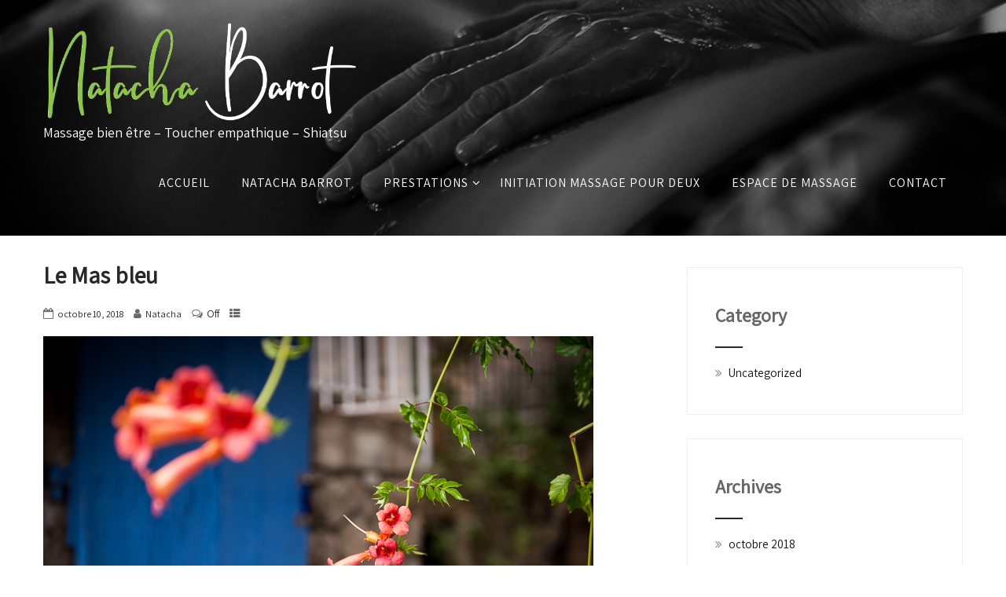

--- FILE ---
content_type: text/html; charset=UTF-8
request_url: https://www.massageardeche.fr/photogallery/le-mas-bleu-10
body_size: 14719
content:
<!DOCTYPE html>
<html xmlns="http://www.w3.org/1999/xhtml" lang="fr-FR">
<head>
<meta http-equiv="Content-Type" content="text/html; charset=UTF-8" />	
<!--[if IE]><meta http-equiv="X-UA-Compatible" content="IE=edge,chrome=1"><![endif]-->
<meta name="viewport" content="width=device-width, initial-scale=1.0"/>
<link rel="profile" href="http://gmpg.org/xfn/11"/>
<link rel="pingback" href="https://www.massageardeche.fr/xmlrpc.php" /> 
<meta name='robots' content='index, follow, max-image-preview:large, max-snippet:-1, max-video-preview:-1' />
	<style>img:is([sizes="auto" i], [sizes^="auto," i]) { contain-intrinsic-size: 3000px 1500px }</style>
	
	<!-- This site is optimized with the Yoast SEO plugin v26.8 - https://yoast.com/product/yoast-seo-wordpress/ -->
	<title>Le Mas bleu ~ Natacha Barrot</title>
	<meta name="description" content="Massage bien être, toucher empathique et shiastsu, masseuse professionnelle en sud Ardèche. Galerie photo salle de massage et Mas bleu à Blabiac." />
	<link rel="canonical" href="https://www.massageardeche.fr/photogallery/le-mas-bleu-10" />
	<meta property="og:locale" content="fr_FR" />
	<meta property="og:type" content="article" />
	<meta property="og:title" content="Le Mas bleu ~ Natacha Barrot" />
	<meta property="og:description" content="Massage bien être, toucher empathique et shiastsu, masseuse professionnelle en sud Ardèche. Galerie photo salle de massage et Mas bleu à Blabiac." />
	<meta property="og:url" content="https://www.massageardeche.fr/photogallery/le-mas-bleu-10" />
	<meta property="og:site_name" content="Natacha Barrot" />
	<meta property="og:image" content="https://www.massageardeche.fr/wp-content/uploads/2018/10/natacha-barrot-massage-ardeche.jpg" />
	<meta property="og:image:width" content="700" />
	<meta property="og:image:height" content="466" />
	<meta property="og:image:type" content="image/jpeg" />
	<meta name="twitter:card" content="summary_large_image" />
	<script type="application/ld+json" class="yoast-schema-graph">{"@context":"https://schema.org","@graph":[{"@type":"WebPage","@id":"https://www.massageardeche.fr/photogallery/le-mas-bleu-10","url":"https://www.massageardeche.fr/photogallery/le-mas-bleu-10","name":"Le Mas bleu ~ Natacha Barrot","isPartOf":{"@id":"https://www.massageardeche.fr/#website"},"primaryImageOfPage":{"@id":"https://www.massageardeche.fr/photogallery/le-mas-bleu-10#primaryimage"},"image":{"@id":"https://www.massageardeche.fr/photogallery/le-mas-bleu-10#primaryimage"},"thumbnailUrl":"https://www.massageardeche.fr/wp-content/uploads/2018/10/natacha-barrot-massage-ardeche.jpg","datePublished":"2018-10-10T13:55:28+00:00","description":"Massage bien être, toucher empathique et shiastsu, masseuse professionnelle en sud Ardèche. Galerie photo salle de massage et Mas bleu à Blabiac.","breadcrumb":{"@id":"https://www.massageardeche.fr/photogallery/le-mas-bleu-10#breadcrumb"},"inLanguage":"fr-FR","potentialAction":[{"@type":"ReadAction","target":["https://www.massageardeche.fr/photogallery/le-mas-bleu-10"]}]},{"@type":"ImageObject","inLanguage":"fr-FR","@id":"https://www.massageardeche.fr/photogallery/le-mas-bleu-10#primaryimage","url":"https://www.massageardeche.fr/wp-content/uploads/2018/10/natacha-barrot-massage-ardeche.jpg","contentUrl":"https://www.massageardeche.fr/wp-content/uploads/2018/10/natacha-barrot-massage-ardeche.jpg","width":700,"height":466,"caption":"natacha-barrot-massage-ardeche"},{"@type":"BreadcrumbList","@id":"https://www.massageardeche.fr/photogallery/le-mas-bleu-10#breadcrumb","itemListElement":[{"@type":"ListItem","position":1,"name":"Accueil","item":"https://www.massageardeche.fr/"},{"@type":"ListItem","position":2,"name":"Photo Gallery","item":"https://www.massageardeche.fr/photogallery"},{"@type":"ListItem","position":3,"name":"Le Mas bleu"}]},{"@type":"WebSite","@id":"https://www.massageardeche.fr/#website","url":"https://www.massageardeche.fr/","name":"Natacha Barrot","description":"Massage bien être - Toucher empathique - Shiatsu","publisher":{"@id":"https://www.massageardeche.fr/#organization"},"potentialAction":[{"@type":"SearchAction","target":{"@type":"EntryPoint","urlTemplate":"https://www.massageardeche.fr/?s={search_term_string}"},"query-input":{"@type":"PropertyValueSpecification","valueRequired":true,"valueName":"search_term_string"}}],"inLanguage":"fr-FR"},{"@type":"Organization","@id":"https://www.massageardeche.fr/#organization","name":"Natacha Barrot Massage Ardèche","url":"https://www.massageardeche.fr/","logo":{"@type":"ImageObject","inLanguage":"fr-FR","@id":"https://www.massageardeche.fr/#/schema/logo/image/","url":"https://www.massageardeche.fr/wp-content/uploads/2021/02/natacha-barrot-massage-ardeche.png","contentUrl":"https://www.massageardeche.fr/wp-content/uploads/2021/02/natacha-barrot-massage-ardeche.png","width":2610,"height":924,"caption":"Natacha Barrot Massage Ardèche"},"image":{"@id":"https://www.massageardeche.fr/#/schema/logo/image/"}}]}</script>
	<!-- / Yoast SEO plugin. -->


<link rel='dns-prefetch' href='//fonts.googleapis.com' />
<link rel='dns-prefetch' href='//www.googletagmanager.com' />
<link rel="alternate" type="application/rss+xml" title="Natacha Barrot &raquo; Flux" href="https://www.massageardeche.fr/feed" />
<link rel="alternate" type="application/rss+xml" title="Natacha Barrot &raquo; Flux des commentaires" href="https://www.massageardeche.fr/comments/feed" />
<script type="text/javascript">
/* <![CDATA[ */
window._wpemojiSettings = {"baseUrl":"https:\/\/s.w.org\/images\/core\/emoji\/16.0.1\/72x72\/","ext":".png","svgUrl":"https:\/\/s.w.org\/images\/core\/emoji\/16.0.1\/svg\/","svgExt":".svg","source":{"concatemoji":"https:\/\/www.massageardeche.fr\/wp-includes\/js\/wp-emoji-release.min.js?ver=6.8.3"}};
/*! This file is auto-generated */
!function(s,n){var o,i,e;function c(e){try{var t={supportTests:e,timestamp:(new Date).valueOf()};sessionStorage.setItem(o,JSON.stringify(t))}catch(e){}}function p(e,t,n){e.clearRect(0,0,e.canvas.width,e.canvas.height),e.fillText(t,0,0);var t=new Uint32Array(e.getImageData(0,0,e.canvas.width,e.canvas.height).data),a=(e.clearRect(0,0,e.canvas.width,e.canvas.height),e.fillText(n,0,0),new Uint32Array(e.getImageData(0,0,e.canvas.width,e.canvas.height).data));return t.every(function(e,t){return e===a[t]})}function u(e,t){e.clearRect(0,0,e.canvas.width,e.canvas.height),e.fillText(t,0,0);for(var n=e.getImageData(16,16,1,1),a=0;a<n.data.length;a++)if(0!==n.data[a])return!1;return!0}function f(e,t,n,a){switch(t){case"flag":return n(e,"\ud83c\udff3\ufe0f\u200d\u26a7\ufe0f","\ud83c\udff3\ufe0f\u200b\u26a7\ufe0f")?!1:!n(e,"\ud83c\udde8\ud83c\uddf6","\ud83c\udde8\u200b\ud83c\uddf6")&&!n(e,"\ud83c\udff4\udb40\udc67\udb40\udc62\udb40\udc65\udb40\udc6e\udb40\udc67\udb40\udc7f","\ud83c\udff4\u200b\udb40\udc67\u200b\udb40\udc62\u200b\udb40\udc65\u200b\udb40\udc6e\u200b\udb40\udc67\u200b\udb40\udc7f");case"emoji":return!a(e,"\ud83e\udedf")}return!1}function g(e,t,n,a){var r="undefined"!=typeof WorkerGlobalScope&&self instanceof WorkerGlobalScope?new OffscreenCanvas(300,150):s.createElement("canvas"),o=r.getContext("2d",{willReadFrequently:!0}),i=(o.textBaseline="top",o.font="600 32px Arial",{});return e.forEach(function(e){i[e]=t(o,e,n,a)}),i}function t(e){var t=s.createElement("script");t.src=e,t.defer=!0,s.head.appendChild(t)}"undefined"!=typeof Promise&&(o="wpEmojiSettingsSupports",i=["flag","emoji"],n.supports={everything:!0,everythingExceptFlag:!0},e=new Promise(function(e){s.addEventListener("DOMContentLoaded",e,{once:!0})}),new Promise(function(t){var n=function(){try{var e=JSON.parse(sessionStorage.getItem(o));if("object"==typeof e&&"number"==typeof e.timestamp&&(new Date).valueOf()<e.timestamp+604800&&"object"==typeof e.supportTests)return e.supportTests}catch(e){}return null}();if(!n){if("undefined"!=typeof Worker&&"undefined"!=typeof OffscreenCanvas&&"undefined"!=typeof URL&&URL.createObjectURL&&"undefined"!=typeof Blob)try{var e="postMessage("+g.toString()+"("+[JSON.stringify(i),f.toString(),p.toString(),u.toString()].join(",")+"));",a=new Blob([e],{type:"text/javascript"}),r=new Worker(URL.createObjectURL(a),{name:"wpTestEmojiSupports"});return void(r.onmessage=function(e){c(n=e.data),r.terminate(),t(n)})}catch(e){}c(n=g(i,f,p,u))}t(n)}).then(function(e){for(var t in e)n.supports[t]=e[t],n.supports.everything=n.supports.everything&&n.supports[t],"flag"!==t&&(n.supports.everythingExceptFlag=n.supports.everythingExceptFlag&&n.supports[t]);n.supports.everythingExceptFlag=n.supports.everythingExceptFlag&&!n.supports.flag,n.DOMReady=!1,n.readyCallback=function(){n.DOMReady=!0}}).then(function(){return e}).then(function(){var e;n.supports.everything||(n.readyCallback(),(e=n.source||{}).concatemoji?t(e.concatemoji):e.wpemoji&&e.twemoji&&(t(e.twemoji),t(e.wpemoji)))}))}((window,document),window._wpemojiSettings);
/* ]]> */
</script>
<style id='wp-emoji-styles-inline-css' type='text/css'>

	img.wp-smiley, img.emoji {
		display: inline !important;
		border: none !important;
		box-shadow: none !important;
		height: 1em !important;
		width: 1em !important;
		margin: 0 0.07em !important;
		vertical-align: -0.1em !important;
		background: none !important;
		padding: 0 !important;
	}
</style>
<link rel='stylesheet' id='wp-block-library-css' href='https://www.massageardeche.fr/wp-includes/css/dist/block-library/style.min.css?ver=6.8.3' type='text/css' media='all' />
<style id='classic-theme-styles-inline-css' type='text/css'>
/*! This file is auto-generated */
.wp-block-button__link{color:#fff;background-color:#32373c;border-radius:9999px;box-shadow:none;text-decoration:none;padding:calc(.667em + 2px) calc(1.333em + 2px);font-size:1.125em}.wp-block-file__button{background:#32373c;color:#fff;text-decoration:none}
</style>
<style id='global-styles-inline-css' type='text/css'>
:root{--wp--preset--aspect-ratio--square: 1;--wp--preset--aspect-ratio--4-3: 4/3;--wp--preset--aspect-ratio--3-4: 3/4;--wp--preset--aspect-ratio--3-2: 3/2;--wp--preset--aspect-ratio--2-3: 2/3;--wp--preset--aspect-ratio--16-9: 16/9;--wp--preset--aspect-ratio--9-16: 9/16;--wp--preset--color--black: #000000;--wp--preset--color--cyan-bluish-gray: #abb8c3;--wp--preset--color--white: #ffffff;--wp--preset--color--pale-pink: #f78da7;--wp--preset--color--vivid-red: #cf2e2e;--wp--preset--color--luminous-vivid-orange: #ff6900;--wp--preset--color--luminous-vivid-amber: #fcb900;--wp--preset--color--light-green-cyan: #7bdcb5;--wp--preset--color--vivid-green-cyan: #00d084;--wp--preset--color--pale-cyan-blue: #8ed1fc;--wp--preset--color--vivid-cyan-blue: #0693e3;--wp--preset--color--vivid-purple: #9b51e0;--wp--preset--gradient--vivid-cyan-blue-to-vivid-purple: linear-gradient(135deg,rgba(6,147,227,1) 0%,rgb(155,81,224) 100%);--wp--preset--gradient--light-green-cyan-to-vivid-green-cyan: linear-gradient(135deg,rgb(122,220,180) 0%,rgb(0,208,130) 100%);--wp--preset--gradient--luminous-vivid-amber-to-luminous-vivid-orange: linear-gradient(135deg,rgba(252,185,0,1) 0%,rgba(255,105,0,1) 100%);--wp--preset--gradient--luminous-vivid-orange-to-vivid-red: linear-gradient(135deg,rgba(255,105,0,1) 0%,rgb(207,46,46) 100%);--wp--preset--gradient--very-light-gray-to-cyan-bluish-gray: linear-gradient(135deg,rgb(238,238,238) 0%,rgb(169,184,195) 100%);--wp--preset--gradient--cool-to-warm-spectrum: linear-gradient(135deg,rgb(74,234,220) 0%,rgb(151,120,209) 20%,rgb(207,42,186) 40%,rgb(238,44,130) 60%,rgb(251,105,98) 80%,rgb(254,248,76) 100%);--wp--preset--gradient--blush-light-purple: linear-gradient(135deg,rgb(255,206,236) 0%,rgb(152,150,240) 100%);--wp--preset--gradient--blush-bordeaux: linear-gradient(135deg,rgb(254,205,165) 0%,rgb(254,45,45) 50%,rgb(107,0,62) 100%);--wp--preset--gradient--luminous-dusk: linear-gradient(135deg,rgb(255,203,112) 0%,rgb(199,81,192) 50%,rgb(65,88,208) 100%);--wp--preset--gradient--pale-ocean: linear-gradient(135deg,rgb(255,245,203) 0%,rgb(182,227,212) 50%,rgb(51,167,181) 100%);--wp--preset--gradient--electric-grass: linear-gradient(135deg,rgb(202,248,128) 0%,rgb(113,206,126) 100%);--wp--preset--gradient--midnight: linear-gradient(135deg,rgb(2,3,129) 0%,rgb(40,116,252) 100%);--wp--preset--font-size--small: 13px;--wp--preset--font-size--medium: 20px;--wp--preset--font-size--large: 36px;--wp--preset--font-size--x-large: 42px;--wp--preset--spacing--20: 0.44rem;--wp--preset--spacing--30: 0.67rem;--wp--preset--spacing--40: 1rem;--wp--preset--spacing--50: 1.5rem;--wp--preset--spacing--60: 2.25rem;--wp--preset--spacing--70: 3.38rem;--wp--preset--spacing--80: 5.06rem;--wp--preset--shadow--natural: 6px 6px 9px rgba(0, 0, 0, 0.2);--wp--preset--shadow--deep: 12px 12px 50px rgba(0, 0, 0, 0.4);--wp--preset--shadow--sharp: 6px 6px 0px rgba(0, 0, 0, 0.2);--wp--preset--shadow--outlined: 6px 6px 0px -3px rgba(255, 255, 255, 1), 6px 6px rgba(0, 0, 0, 1);--wp--preset--shadow--crisp: 6px 6px 0px rgba(0, 0, 0, 1);}:where(.is-layout-flex){gap: 0.5em;}:where(.is-layout-grid){gap: 0.5em;}body .is-layout-flex{display: flex;}.is-layout-flex{flex-wrap: wrap;align-items: center;}.is-layout-flex > :is(*, div){margin: 0;}body .is-layout-grid{display: grid;}.is-layout-grid > :is(*, div){margin: 0;}:where(.wp-block-columns.is-layout-flex){gap: 2em;}:where(.wp-block-columns.is-layout-grid){gap: 2em;}:where(.wp-block-post-template.is-layout-flex){gap: 1.25em;}:where(.wp-block-post-template.is-layout-grid){gap: 1.25em;}.has-black-color{color: var(--wp--preset--color--black) !important;}.has-cyan-bluish-gray-color{color: var(--wp--preset--color--cyan-bluish-gray) !important;}.has-white-color{color: var(--wp--preset--color--white) !important;}.has-pale-pink-color{color: var(--wp--preset--color--pale-pink) !important;}.has-vivid-red-color{color: var(--wp--preset--color--vivid-red) !important;}.has-luminous-vivid-orange-color{color: var(--wp--preset--color--luminous-vivid-orange) !important;}.has-luminous-vivid-amber-color{color: var(--wp--preset--color--luminous-vivid-amber) !important;}.has-light-green-cyan-color{color: var(--wp--preset--color--light-green-cyan) !important;}.has-vivid-green-cyan-color{color: var(--wp--preset--color--vivid-green-cyan) !important;}.has-pale-cyan-blue-color{color: var(--wp--preset--color--pale-cyan-blue) !important;}.has-vivid-cyan-blue-color{color: var(--wp--preset--color--vivid-cyan-blue) !important;}.has-vivid-purple-color{color: var(--wp--preset--color--vivid-purple) !important;}.has-black-background-color{background-color: var(--wp--preset--color--black) !important;}.has-cyan-bluish-gray-background-color{background-color: var(--wp--preset--color--cyan-bluish-gray) !important;}.has-white-background-color{background-color: var(--wp--preset--color--white) !important;}.has-pale-pink-background-color{background-color: var(--wp--preset--color--pale-pink) !important;}.has-vivid-red-background-color{background-color: var(--wp--preset--color--vivid-red) !important;}.has-luminous-vivid-orange-background-color{background-color: var(--wp--preset--color--luminous-vivid-orange) !important;}.has-luminous-vivid-amber-background-color{background-color: var(--wp--preset--color--luminous-vivid-amber) !important;}.has-light-green-cyan-background-color{background-color: var(--wp--preset--color--light-green-cyan) !important;}.has-vivid-green-cyan-background-color{background-color: var(--wp--preset--color--vivid-green-cyan) !important;}.has-pale-cyan-blue-background-color{background-color: var(--wp--preset--color--pale-cyan-blue) !important;}.has-vivid-cyan-blue-background-color{background-color: var(--wp--preset--color--vivid-cyan-blue) !important;}.has-vivid-purple-background-color{background-color: var(--wp--preset--color--vivid-purple) !important;}.has-black-border-color{border-color: var(--wp--preset--color--black) !important;}.has-cyan-bluish-gray-border-color{border-color: var(--wp--preset--color--cyan-bluish-gray) !important;}.has-white-border-color{border-color: var(--wp--preset--color--white) !important;}.has-pale-pink-border-color{border-color: var(--wp--preset--color--pale-pink) !important;}.has-vivid-red-border-color{border-color: var(--wp--preset--color--vivid-red) !important;}.has-luminous-vivid-orange-border-color{border-color: var(--wp--preset--color--luminous-vivid-orange) !important;}.has-luminous-vivid-amber-border-color{border-color: var(--wp--preset--color--luminous-vivid-amber) !important;}.has-light-green-cyan-border-color{border-color: var(--wp--preset--color--light-green-cyan) !important;}.has-vivid-green-cyan-border-color{border-color: var(--wp--preset--color--vivid-green-cyan) !important;}.has-pale-cyan-blue-border-color{border-color: var(--wp--preset--color--pale-cyan-blue) !important;}.has-vivid-cyan-blue-border-color{border-color: var(--wp--preset--color--vivid-cyan-blue) !important;}.has-vivid-purple-border-color{border-color: var(--wp--preset--color--vivid-purple) !important;}.has-vivid-cyan-blue-to-vivid-purple-gradient-background{background: var(--wp--preset--gradient--vivid-cyan-blue-to-vivid-purple) !important;}.has-light-green-cyan-to-vivid-green-cyan-gradient-background{background: var(--wp--preset--gradient--light-green-cyan-to-vivid-green-cyan) !important;}.has-luminous-vivid-amber-to-luminous-vivid-orange-gradient-background{background: var(--wp--preset--gradient--luminous-vivid-amber-to-luminous-vivid-orange) !important;}.has-luminous-vivid-orange-to-vivid-red-gradient-background{background: var(--wp--preset--gradient--luminous-vivid-orange-to-vivid-red) !important;}.has-very-light-gray-to-cyan-bluish-gray-gradient-background{background: var(--wp--preset--gradient--very-light-gray-to-cyan-bluish-gray) !important;}.has-cool-to-warm-spectrum-gradient-background{background: var(--wp--preset--gradient--cool-to-warm-spectrum) !important;}.has-blush-light-purple-gradient-background{background: var(--wp--preset--gradient--blush-light-purple) !important;}.has-blush-bordeaux-gradient-background{background: var(--wp--preset--gradient--blush-bordeaux) !important;}.has-luminous-dusk-gradient-background{background: var(--wp--preset--gradient--luminous-dusk) !important;}.has-pale-ocean-gradient-background{background: var(--wp--preset--gradient--pale-ocean) !important;}.has-electric-grass-gradient-background{background: var(--wp--preset--gradient--electric-grass) !important;}.has-midnight-gradient-background{background: var(--wp--preset--gradient--midnight) !important;}.has-small-font-size{font-size: var(--wp--preset--font-size--small) !important;}.has-medium-font-size{font-size: var(--wp--preset--font-size--medium) !important;}.has-large-font-size{font-size: var(--wp--preset--font-size--large) !important;}.has-x-large-font-size{font-size: var(--wp--preset--font-size--x-large) !important;}
:where(.wp-block-post-template.is-layout-flex){gap: 1.25em;}:where(.wp-block-post-template.is-layout-grid){gap: 1.25em;}
:where(.wp-block-columns.is-layout-flex){gap: 2em;}:where(.wp-block-columns.is-layout-grid){gap: 2em;}
:root :where(.wp-block-pullquote){font-size: 1.5em;line-height: 1.6;}
</style>
<link rel='stylesheet' id='contact-form-7-css' href='https://www.massageardeche.fr/wp-content/plugins/contact-form-7/includes/css/styles.css?ver=6.1.4' type='text/css' media='all' />
<link rel='stylesheet' id='complete-style-css' href='https://www.massageardeche.fr/wp-content/themes/skt-spa/style.css?ver=6.8.3' type='text/css' media='all' />
<link rel='stylesheet' id='complete-style-core-css' href='https://www.massageardeche.fr/wp-content/themes/skt-spa/style_core.css?ver=6.8.3' type='text/css' media='all' />
<link rel='stylesheet' id='complete-animated_css-css' href='https://www.massageardeche.fr/wp-content/themes/skt-spa/assets/css/animate.min.css?ver=6.8.3' type='text/css' media='all' />
<link rel='stylesheet' id='complete-static_css-css' href='https://www.massageardeche.fr/wp-content/themes/skt-spa/assets/css/nivo-slider.css?ver=6.8.3' type='text/css' media='all' />
<link rel='stylesheet' id='complete-gallery_css-css' href='https://www.massageardeche.fr/wp-content/themes/skt-spa/assets/css/prettyPhoto.css?ver=6.8.3' type='text/css' media='all' />
<link rel='stylesheet' id='complete-awesome_css-css' href='https://www.massageardeche.fr/wp-content/themes/skt-spa/assets/fonts/font-awesome.css?ver=6.8.3' type='text/css' media='all' />
<link rel='stylesheet' id='complete-owl_css-css' href='https://www.massageardeche.fr/wp-content/themes/skt-spa/assets/css/owl.carousel.min.css?ver=6.8.3' type='text/css' media='all' />
<link rel='stylesheet' id='skt_circle_styles-css' href='https://www.massageardeche.fr/wp-content/themes/skt-spa/assets/circle/jquery.easy-pie-chart.css?ver=6.8.3' type='text/css' media='all' />
<link rel='stylesheet' id='complete_google_fonts-css' href='//fonts.googleapis.com/css?family=Assistant%3Aregular%7CVidaloka%3Aregular%26subset%3Dlatin%2C' type='text/css' media='screen' />
<link rel='stylesheet' id='wpr-text-animations-css-css' href='https://www.massageardeche.fr/wp-content/plugins/royal-elementor-addons/assets/css/lib/animations/text-animations.min.css?ver=1.7.1017' type='text/css' media='all' />
<link rel='stylesheet' id='wpr-addons-css-css' href='https://www.massageardeche.fr/wp-content/plugins/royal-elementor-addons/assets/css/frontend.min.css?ver=1.7.1017' type='text/css' media='all' />
<link rel='stylesheet' id='font-awesome-5-all-css' href='https://www.massageardeche.fr/wp-content/plugins/elementor/assets/lib/font-awesome/css/all.min.css?ver=1.7.1017' type='text/css' media='all' />
<script type="text/javascript" data-cfasync="false" src="https://www.massageardeche.fr/wp-includes/js/jquery/jquery.min.js?ver=3.7.1" id="jquery-core-js"></script>
<script type="text/javascript" data-cfasync="false" src="https://www.massageardeche.fr/wp-includes/js/jquery/jquery-migrate.min.js?ver=3.4.1" id="jquery-migrate-js"></script>
<script type="text/javascript" src="https://www.massageardeche.fr/wp-content/themes/skt-spa/assets/js/complete.js?ver=1" id="complete_js-js"></script>
<script type="text/javascript" src="https://www.massageardeche.fr/wp-content/themes/skt-spa/assets/js/vidbg.js?ver=1" id="complete_vidbgjs-js"></script>
<script type="text/javascript" src="https://www.massageardeche.fr/wp-content/themes/skt-spa/assets/js/other.js?ver=1" id="complete_otherjs-js"></script>
<script type="text/javascript" src="https://www.massageardeche.fr/wp-content/themes/skt-spa/assets/js/jquery.bxslider.min.js?ver=1" id="complete_testimonialjs-js"></script>
<script type="text/javascript" src="https://www.massageardeche.fr/wp-content/themes/skt-spa/assets/js/index.js?ver=1" id="complete_index-js"></script>
<script type="text/javascript" src="https://www.massageardeche.fr/wp-content/themes/skt-spa/assets/js/jquery.quicksand.js?ver=1" id="complete_galjs1-js"></script>
<script type="text/javascript" src="https://www.massageardeche.fr/wp-content/themes/skt-spa/assets/js/script.js?ver=1" id="complete_galjs3-js"></script>
<script type="text/javascript" src="https://www.massageardeche.fr/wp-content/themes/skt-spa/assets/js/counterup.min.js?ver=1" id="complete_count-js"></script>
<script type="text/javascript" src="https://www.massageardeche.fr/wp-content/themes/skt-spa/assets/js/jquery.prettyPhoto.js?ver=1" id="complete_galjs4-js"></script>
<script type="text/javascript" src="https://www.massageardeche.fr/wp-content/themes/skt-spa/assets/js/owl.carousel.min.js?ver=1" id="complete_owljs-js"></script>
<script type="text/javascript" src="https://www.massageardeche.fr/wp-content/themes/skt-spa/assets/circle/jquery.easy-pie-chart.js?ver=6.8.3" id="skt_circle_script-js"></script>
<script type="text/javascript" src="https://www.massageardeche.fr/wp-content/themes/skt-spa/assets/circle/custom.js?ver=6.8.3" id="skt_circle_custom_script-js"></script>
<link rel="https://api.w.org/" href="https://www.massageardeche.fr/wp-json/" /><link rel="EditURI" type="application/rsd+xml" title="RSD" href="https://www.massageardeche.fr/xmlrpc.php?rsd" />
<meta name="generator" content="WordPress 6.8.3" />
<link rel='shortlink' href='https://www.massageardeche.fr/?p=93' />
<link rel="alternate" title="oEmbed (JSON)" type="application/json+oembed" href="https://www.massageardeche.fr/wp-json/oembed/1.0/embed?url=https%3A%2F%2Fwww.massageardeche.fr%2Fphotogallery%2Fle-mas-bleu-10" />
<link rel="alternate" title="oEmbed (XML)" type="text/xml+oembed" href="https://www.massageardeche.fr/wp-json/oembed/1.0/embed?url=https%3A%2F%2Fwww.massageardeche.fr%2Fphotogallery%2Fle-mas-bleu-10&#038;format=xml" />
<meta name="generator" content="Site Kit by Google 1.171.0" /><style type="text/css">

/*Fixed Background*/

	/*BOXED LAYOUT*/
	.site_boxed .layer_wrapper, body.home.site_boxed #slidera {width: 83.5%;float: left;margin: 0 8.25%;
	background: #ffffff;}
	.site_boxed .stat_bg, .site_boxed .stat_bg_overlay{width: 83.5%;}
	.site_boxed .social_buttons{background: #ffffff;}
	.site_boxed .center {width: 95%!important;margin: 0 auto;}
	.site_boxed .head_top .center{ width:95%!important;}



/*Site Content Text Style*/
body, input, textarea{ 
	font-family:Assistant; 	font-size:15px; }

.single_post .single_post_content .tabs li a:link, .single_post .single_post_content .tabs li a:visited{ color:#282828;}


.post_head, .author_div{background:#545556;}
.post_head_bg, .author_div_bg{background:url(https://www.massageardeche.fr/wp-content/uploads/2018/10/massage-empathique-Natacha-Barrot-sokebana001-3-1.jpg);}


span.desc{color:#ffffff; font-size:18px;}

.logo h1, .logo h2{margin-top: 16px;}

/*Feattured Boxes Section*/
.featured_area_bg{background:url();}
.featured_area{background-color:#f2f2f2;}
.featured_block img{height:70px;; width:70px;} 
.featured_block{background-color:#ffffff;}

.featured-boxes .featured-box-inner:hover{background-color: #f4eedc !important;}
.featured-boxes .featured-box-inner:hover .featured-box-button{background-color: #fff !important;}

.procedures-item-inner:hover{background-color: #8cc63e !important;}

.procedures-item-inner:hover .procedures-item-title,
.procedures-item-inner:hover .procedures-item-text{color: #fff !important;}

.procedures-carousel .owl-nav .owl-prev,
.procedures-carousel .owl-nav .owl-next{background-color: #8cc63e !important;}
.procedures-carousel .owl-nav .owl-prev:hover,
.procedures-carousel .owl-nav .owl-next:hover{background-color: #8cc63e !important;}

.sktmore{background-color:#383939;}
.sktmore:hover{background-color:#ea3927;}

.button a:hover, .wpcf7-submit:hover{background-color:#ea3927 !important;}

.expanding-grid .spacer{background-color:#cbcbcb;}
.expand-left h2, .expand-left{color:#000000;}

.headingseperator h3{color:#000000;}
.headingseperator h3::after{border-bottom-color:#cbcbcb;}


.plans .plan-box-inner{background-color: #f4eedc;}
.plans .plan-box,
.plans .plan-title,
.plans .plan-price,
.plans .plan-content li,
.plans .plan-button a{color: #282828;}

.plans .plan-box.popular-plan .plan-title,
.plans .plan-box.popular-plan .plan-content li,
.plans .plan-box.popular-plan .yes:before{color: #ffffff;}

.plans .plan-box.popular-plan .plan-box-inner{background-color: #8cc63e;}
.plans .plan-box.popular-plan .plan-button a,
.plans .plan-box.popular-plan .plan-price{color: #8cc63e;}

.expanding-grid .links > li a.active:after{border-bottom-color:#cbcbcb;}
.squarebox{background-color:#ffffff;}
.squarebox:hover{background-color:#8cc63e;}
.squaretitle{color:#000000;}

.perfectbox{background-color:#ffffff; border-color:#f5f5f5;}
.perfectborder:hover, .perfectbox:hover{border-color:#f5f5f5 !important;}
.perfectbox:hover .perfectborder{background-color:#f5f5f5;}

.post_block_style3{background-color:#ffffff; border-color:#eaeaea;}
.post_block_style3:before{background:#9f9f9f;}

.post-style4-thumb a:hover{background-color:rgba(140,198,62, 0.7);}


/*Home Section 1*/
.home1_section_area{background-color:#ffffff;}
.home1_section_area_bg{background:url();}


/*Home Section 2*/
.home2_section_area{background-color:#ffffff;}
.home2_section_area_bg{background:url(https://www.massageardeche.fr/wp-content/uploads/2018/12/massage-empathique-Natacha-Barrot-sokebana001-2.jpg);}

/*Home Section 3*/
.home3_section_area{background-color:#ffffff;}
.home3_section_area_bg{background:url();}

/*Home Section 4*/
.home4_section_area{background-color:#ffffff;}
.home4_section_area_bg{background:url(https://www.massageardeche.fr/wp-content/themes/skt-spa/images/section-4-bg.jpg);}

/*Home Section 5*/
.home5_section_area{background-color:#ffffff;}
.home5_section_area_bg{background:url(https://www.massageardeche.fr/wp-content/uploads/2018/12/massage-empathique-Natacha-Barrot-sokebana001.jpg);}

/*Home Section 6*/
.home6_section_area{background-color:#f4eedc;}
.home6_section_area_bg{background:url();}

/*Home Section 7*/
.home7_section_area{background-color:#ffffff;}
.home7_section_area_bg{background:url();}

/*Home Section 8*/
.home8_section_area{background-color:#ffffff;}
.home8_section_area_bg{background:url(https://www.massageardeche.fr/wp-content/themes/skt-spa/images/section-8-bg.jpg);}

/*Home Section 9*/
.home9_section_area{background-color:#ffffff;}
.home9_section_area_bg{background:url();}

/*Home Section 10*/
.home10_section_area{background-color:#f4b804;}
.home10_section_area_bg{background:url();}

/*Home Section 11*/
.home11_section_area{background-color:#ffffff;}
.home11_section_area_bg{background:url();}

/*Home Section 12*/
.home12_section_area{background-color:#f3f3f3;}
.home12_section_area_bg{background:url();}

/*Home Section 13*/
.home13_section_area{background-color:#ffffff;}
.home13_section_area_bg{background:url();}

/*Home Section 14*/
.home14_section_area{background-color:#f3f3f3;}
.home14_section_area_bg{background:url();}

/*Home Section 15*/
.home15_section_area{background-color:#ffffff;}
.home15_section_area_bg{background:url();}

/*Home Section 16*/
.home16_section_area{background-color:#f3f3f3;}
.home16_section_area_bg{background:url();}

/*Home Section 17*/
.home17_section_area{background-color:#ffffff;}
.home17_section_area_bg{background:url();}

/*-----------------------------COLORS------------------------------------*/
		/*Header Color*/
		.header{ position:relative!important; background-color: rgba(140,198,62, 0);}


				
		/*Head Top Bar Color*/
	 
		 .home .head-info-area, .home.has_trans_header .page .heade{background-color: rgba(250,250,250, 1) !important; z-index:9; position:relative;}
		
		.page .head-info-area, .single .head-info-area, .archive .head-info-area, .search .head-info-area, .error404 .head-info-area{ background:#fafafa;}
		
					.header{ position:absolute !important;}
				
		
				.home.has_trans_header .header_wrap {float: left; position:relative;width: 100%;}
		.home.has_trans_header .header{position: absolute!important;z-index: 999;}


		/*Boxed Header should have boxed width*/
		body.home.site_boxed .header_wrap.layer_wrapper{width: 83.5%;float: left;margin: 0 8.25%;}
		
		.home.has_trans_header .header, .home.has_trans_header.page.page-template-page-frontpage_template .header{background-image:none;}
						@media screen and (max-width:767px){
			.home.has_trans_header .page .header, .page .header, .single .header, .error404 .header, .search .header{ background:#8cc63e !important; position:relative !important}
		}
		/*LOGO*/
		.logo img{height:142px; width:px; margin-top:15px;} 

				.logo h2, .logo h1, .logo h2 a:link, .logo h2 a:visited, .logo h1 a:link, .logo h1 a:visited, .logo h2 a:hover, .logo h1 a:hover{ 
			font-family:'Vidaloka'; 			font-size:50px;			color:#8cc63e;
		}
		.logo h2 span, .logo h1 span, .logo h2 a:link span, .logo h2 a:visited span, .logo h1 a:link span, .logo h1 a:visited span{ 
			color:#ffffff;
		}
		/*HEADER TEXT BAR*/
				.head-info-area, .head-info-area a:link, .head-info-area a:visited{ 
			font-family:'Assistant'; 			font-size:14px;			color:#4c4c4c;
		}	
		.head-info-area a:hover{ 
			color:#cbcbcb;
		}		
		a:link, a:visited, .woocommerce ul.products li.product .price, .woocommerce div.product p.price, .woocommerce div.product span.price, .woocommerce .star-rating span, .woocommerce-page .star-rating span{color:#8cc63e;}
		a:hover{color:#8cc63e;}
		/*Slider Title*/
				.title{ 
			font-family:'Vidaloka'; 			font-size:70px;			color:#ffffff;
		}	
				
				.slidedesc{ 
			font-family:'Vidaloka'; 			font-size:50px;			color:#fff;
		}	
		
				.slidebtn{ 
			font-family:'Vidaloka'; 			font-size:22px;;
		}
		.slidebtn a{ 
			color:#1e1e1e; background-color:#ffffff;
		}	
		.slidebtn a:hover{background-color:#8cc63e}	
		.nivo-controlNav a{background-color:#ffffff}
		.nivo-directionNav a{border-color:#ffffff; color:#ffffff;}
		.nivo-controlNav a.active{background-color:#8cc63e}
		a.nivo-prevNav:hover, a.nivo-nextNav:hover{border-color:#8cc63e; color:#8cc63e}		
		
		
		/* Global H1 */	
						h1, h1 a:link, h1 a:visited{ 
						font-size:30px;			color:#282828;
		}
		
		h1 a:hover{ 
			color:#cbcbcb;
		}
		
		/* Global H2 */	
						h2, h2 a:link, h2 a:visited{ 
			font-family:'Vidaloka'; 			font-size:40px;		color:#282828;
		}
		
		h2 a:hover{ 
			color:#cbcbcb;
		}
		
		/* Global H3 */	
				h3, h3 a:link, h3 a:visited{ 
			font-family:'Assistant'; 			font-size:24px;		color:#282828;
		}
		
				.chart span{ 
			font-family:'Assistant'; 			font-size:24px;		}
		
		
		h3 a:hover{ 
			color:#cbcbcb;
		}
		
		/* Global H4 */	
						h4, h4 a:link, h4 a:visited{ 
			font-family:'Assistant'; 			font-size:20px;		color:#282828;
		}
		
		h4 a:hover{ 
			color:#cbcbcb;
		}	
		
		/* Global H5 */	
				h5, h5 a:link, h5 a:visited{ 
			font-family:'Assistant'; 			font-size:18px;		color:#282828;
		}
		
		h5 a:hover{ 
			color:#cbcbcb;
		}	
		
		/* Global H6 */	
				h6, h6 a:link, h6 a:visited{ 
			font-family:'Assistant'; 			font-size:16px;		color:#282828;
		}
		h6 a:hover{color:#cbcbcb;}
				
		/* Post Meta Color */
		.post_block_style1_meta, .post_block_style1_meta a:link, .post_block_style1_meta a:visited, .post_block_style2_meta, .post_block_style2_meta a:link, .post_block_style2_meta a:visited, .single_metainfo, .single_metainfo a:link, .single_metainfo a:visited{ 
			color:#282828;
		}
		
		/* Team Box Background Color */
		.team-row .team-inner{ 
			background-color:#ffffff;
		}
		#viewallbutton{background-color:#ffffff;}
		
		.featuresbox:hover .features-title h5, .featuresbox:hover .features-description{color:#ffffff !important;}
		.featuresbox:hover{background-color:#282828 !important;}
		
		/* Social Icon Background Color */
		.social-icons a:link, .social-icons a:visited{ 
			background-color:#1c1c1c;
			color:#797979 !important;
		}	
		
		/* Social Icon Hover Background Color */
		.social-icons a:hover{ 
			background-color:#ffffff;
			color:#141414 !important;
		}
		#footer .social-icons a:hover{color:#141414 !important;}
		
		/* Teambox Background Color */
					.testimonilacontent, .testimonial-box{background-color:#ffffff;}	
				
					.testimonial-box:after{border-top-color:#ffffff;}
				.testimonilacontent, .bxslider li p{color:#323131;}

	.clientsayarea{background-color:#ffffff;}	
	
	.testimonial-image{border-color:#ffffff;}	
	
	.testimonilacontent p{color:rgba(50,49,49, 1) !important;}
	
		.testimonilacontent h6{color:#000000 !important;}	
		.testimonial-quote{color:#8cc63e !important;}	
	
		/* Pager Color */
		.bx-wrapper .bx-pager.bx-default-pager a:link, .bx-wrapper .bx-pager.bx-default-pager a:visited{ 
			background:#000000;
		}	
		
		/* Pager Active Color */
		.bx-wrapper .bx-pager.bx-default-pager a:hover, .bx-wrapper .bx-pager.bx-default-pager a.active{ 
			background:#8cc63e;
		}
		
		.bx-wrapper .bx-prev, .bx-wrapper .bx-next{background-color:#8cc63e;}
		.bx-wrapper .bx-prev:hover, .bx-wrapper .bx-next:hover{background-color:#8cc63e;}
		
		/* Gallery Filter Active Bgcolor */
		.portfolio-area li h4.gallerytitle{color:#282828;}	
		.portfolio-area li, h4.gallerytitle{background-color:#ffffff;}	
		li.active a:link, li.active a:visited{ 
			background-color:#282828;
			color:#ffffff !important;
		}	
		.portfolio-categ li.active a, .portfolio-categ li a:hover{color:#282828 !important;}	
		/* Gallery Filter Active Bgcolor */
		.portfolio-categ li a:link, .portfolio-categ li a:visited{color:#bdbcbc;}			
		
		/* Skills Bar Background Color */
		.skill-bg{ 
			background-color:#f8f8f8;
		}	
		
		/* Skills Bar Text Color */
		.skillbar-title{color:#ffffff;}			

		#simple-menu{color:#ffffff;}
		body.home.has_trans_header #simple-menu{color:#ffffff;}
		/*MENU Text Color*/
		#topmenu ul li a:link, #topmenu ul li a:visited{color:#ffffff;}
		
		#topmenu ul li a:after{background-color:#ffffff;}
		
		#topmenu ul li.menu_hover>a:link, #topmenu ul li.menu_hover>a:visited, body.has_trans_header.home #topmenu ul li.menu_hover>a:link, body.has_trans_header.home #topmenu ul li.menu_hover>a:visited{color:#8cc63e;}
		
		#topmenu ul li.current-menu-item>a:link, #topmenu ul li.current-menu-item>a:visited, #topmenu ul li.current-menu-parent>a:link, #topmenu ul li.current_page_parent>a:visited, #topmenu ul li.current-menu-ancestor>a:link, #topmenu ul li.current-menu-ancestor>a:visited{color:#8cc63e;}
		#topmenu ul li ul{border-color:#8cc63e transparent transparent transparent;}
		#topmenu ul.menu>li:hover:after{background-color:#8cc63e;}
		#topmenu ul li ul li a:hover{color:#8cc63e;}
		
		
		
		#topmenu ul.menu ul li{background-color:#e8f1f6;}		
		
		#topmenu ul.sub-menu li a, #topmenu ul.children li a{color:#282828;}	
		#topmenu ul.sub-menu li a:hover, #topmenu ul.children li a:hover, #topmenu li.menu_highlight_slim:hover, #topmenu ul.sub-menu li.current_page_item a, #topmenu ul.children li.current_page_item a, #topmenu ul.sub-menu li.current-menu-item a, #topmenu ul.children li.current-menu-item a{background-color:#282828 !important;}	

		.sidr{ background-color:#383939;}
		.pad_menutitle{ background-color:#cbcbcb;}
		.sidr ul li a, .sidr ul li span, .sidr ul li ul li a, .sidr ul li ul li span{color:#FFFFFF;}	
		
		#simple-menu .fa-bars{color:#ffffff !important;}
		.pad_menutitle .fa-bars, .pad_menutitle .fa-times{color:#FFFFFF !important;}				

		.head_soc .social_bookmarks a:link, .head_soc .social_bookmarks a:visited{color:#ffffff;}
		.head_soc .social_bookmarks.bookmark_hexagon a:before {border-bottom-color: rgba(255,255,255, 0.3)!important;}
		.head_soc .social_bookmarks.bookmark_hexagon a i {background:rgba(255,255,255, 0.3)!important;}
		.head_soc .social_bookmarks.bookmark_hexagon a:after { border-top-color:rgba(255,255,255, 0.3)!important;}
		

		/*BASE Color*/
		.widget_border, .heading_border, #wp-calendar #today, .thn_post_wrap .more-link:hover, .moretag:hover, .search_term #searchsubmit, .error_msg #searchsubmit, #searchsubmit, .complete_pagenav a:hover, .nav-box a:hover .left_arro, .nav-box a:hover .right_arro, .pace .pace-progress, .homeposts_title .menu_border, span.widget_border, .ast_login_widget #loginform #wp-submit, .prog_wrap, .lts_layout1 a.image, .lts_layout2 a.image, .lts_layout3 a.image, .rel_tab:hover .related_img, .wpcf7-submit, .woo-slider #post_slider li.sale .woo_sale, .nivoinner .slide_button_wrap .lts_button, #accordion .slide_button_wrap .lts_button, .img_hover, p.form-submit #submit, .optimposts .type-product a.button.add_to_cart_button{background:#282828;} 
		
.woocommerce span.onsale, .woocommerce-MyAccount-navigation li.is-active a, .woocommerce-MyAccount-navigation li a:hover, .woocommerce #respond input#submit.alt, .woocommerce a.button.alt, .woocommerce button.button.alt, .woocommerce input.button.alt{background:#282828 !important;} 

.woocommerce-MyAccount-navigation li a{ background:rgba(40,40,40, 0.1) !important;}

.woocommerce #respond input#submit.alt:hover, .woocommerce a.button.alt:hover, .woocommerce button.button.alt:hover, .woocommerce input.button.alt:hover{ background:rgba(40,40,40, 0.7) !important;}

		
		.share_active, .comm_auth a, .logged-in-as a, .citeping a, .lay3 h2 a:hover, .lay4 h2 a:hover, .lay5 .postitle a:hover, .nivo-caption p a, .acord_text p a, .org_comment a, .org_ping a, .contact_submit input:hover, .widget_calendar td a, .ast_biotxt a, .ast_bio .ast_biotxt h3, .lts_layout2 .listing-item h2 a:hover, .lts_layout3 .listing-item h2 a:hover, .lts_layout4 .listing-item h2 a:hover, .lts_layout5 .listing-item h2 a:hover, .rel_tab:hover .rel_hover, .post-password-form input[type~=submit], .bio_head h3, .blog_mo a:hover, .ast_navigation a:hover, .lts_layout4 .blog_mo a:hover{color:#282828;}
		#home_widgets .widget .thn_wgt_tt, #sidebar .widget .thn_wgt_tt, #footer .widget .thn_wgt_tt, .astwt_iframe a, .ast_bio .ast_biotxt h3, .ast_bio .ast_biotxt a, .nav-box a span, .lay2 h2.postitle:hover a{color:#282828;}
		.pace .pace-activity{border-top-color: #282828!important;border-left-color: #282828!important;}
		.pace .pace-progress-inner{box-shadow: 0 0 10px #282828, 0 0 5px #282828;
		  -webkit-box-shadow: 0 0 10px #282828, 0 0 5px #282828;
		  -moz-box-shadow: 0 0 10px #282828, 0 0 5px #282828;}
		
		.fotorama__thumb-border, .ast_navigation a:hover{ border-color:#282828!important;}
		
		
		/*Text Color on BASE COLOR Element*/
		.icon_round a, #wp-calendar #today, .moretag:hover, .search_term #searchsubmit, .error_msg #searchsubmit, .complete_pagenav a:hover, .ast_login_widget #loginform #wp-submit, #searchsubmit, .prog_wrap, .rel_tab .related_img i, .lay1 h2.postitle a, .nivoinner .slide_button_wrap .lts_button, #accordion .slide_button_wrap .lts_button, .lts_layout1 .icon_wrap a, .lts_layout2 .icon_wrap a, .lts_layout3 .icon_wrap a, .lts_layout1 .icon_wrap a:hover{color:#FFFFFF;}
		.thn_post_wrap .listing-item .moretag:hover, body .lts_layout1 .listing-item .title, .lts_layout2 .img_wrap .complete_plus, .img_hover .icon_wrap a, body .thn_post_wrap .lts_layout1 .icon_wrap a, .wpcf7-submit, .woo-slider #post_slider li.sale .woo_sale, p.form-submit #submit, .optimposts .type-product a.button.add_to_cart_button{color:#FFFFFF;}




/*Sidebar Widget Background Color */
#sidebar .widget{ background:#FFFFFF;}
#sidebar .widget_wrap{border-color:#eeeff5;}
/*Widget Title Color */
#sidebar .widget-title, #sidebar .widget-title a{color:#666666;}

#sidebar #sidebar .widget, #sidebar .widget .widget_wrap{ color:#999999;}
#sidebar .widget .widgettitle, #sidebar .widget .widgettitle a:link, #sidebar .widget .widgettitle a:visited{font-size:20px;}

#sidebar .widget li a, #sidebar .widget a, #sidebar li i{ color:#141414;}
#sidebar .widget li a:hover, #sidebar .widget a:hover, #sidebar li:hover i, #sidebar li.current-cat a{ color:#cbcbcb;}


.flipcard .front{background-color:#ffffff; border-color:#e0e0e0;}

.flipcard .back{background-color:#f7f7f7; border-color:#000000;}

.divider5 span, .divider6 span{background-color:#8c8b8b;}
.divider1, .divider2, .divider3, .divider4, .divider5, .divider6, .fusion-title .title-sep, .fusion-title.sep-underline, .product .product-border, .fusion-title .title-sep{border-color:#8c8b8b;}

.timeline-both-side li .timeline-description{background-color:#ffffff;}

.timeline-both-side:before, .timeline-both-side li .border-line, .timeline-both-side li .border-line:before{background-color:#dedede;}

.timeline-both-side:after, .timeline-both-side li .timeline-description{border-color:#dedede;}
.griditem{background-color:#ffffff;}
.griditem{border-color:#cccccc;}

.serviceboxbg:hover{background-color:;}
.serviceboxbg h6, .serviceboxbg a{color:#282828 !important;}

.serviceboxbg h6:after{background:#282828;}

.serviceboxbg p{color:rgba(40,40,40, 0.8);}

.serviceboxbg:hover h6, .serviceboxbg:hover a{color:#282828 !important;}

#footer .footercols1 h4, #footer .footercols2 h4, #footer .footercols3 h4, #footer .footercols4 h4{color:#ffffff;}
#footer .footercols1 h4:after, #footer .footercols2 h4:after, #footer .footercols3 h4:after, #footer .footercols4 h4:after{background-color:#ffffff;}

#footer .contact-info{background:#161616;}
#footer .contact-info .box i{color:#ffffff;}
#footer .contact-info .box h5{color:#ffffff;}
#footer .contact-info .box p{color:#757575;}
#footer .contact-info .box i::after{background:#cbcbcb;}
#footer .contact-info .box{border-right-color:#1f1f1f;}

/*FOOTER WIDGET COLORS*/

#footer{background:#aaaaaa;}

#footer .footercols1, #footer .footercols2, #footer .footercols3, #footer .footercols4, .footer-post-area ul li h6, .footer-post-area ul li h6 a:link, .footer-post-area ul li h6 a:visited, .footmenu li a, #footer a{color:#474747;}

.infoseparator{border-color:rgba(71,71,71, 0.1);}

.footmenu li a:hover, .footmenu li.current_page_item a, #footer a:hover, .infoseparator span{color: #ffffff !important;}
#copyright a{color: #ffffff;}


/*COPYRIGHT COLORS*/
#copyright{background-color:#141414;}
.copytext, .copytext a:link, .copytext a:visited{color: #858484;}

.foot_soc .social_bookmarks a:link, .foot_soc .social_bookmarks a:visited{color:#858484;}
.foot_soc .social_bookmarks.bookmark_hexagon a:before {border-bottom-color: rgba(133,132,132, 0.3);}
.foot_soc .social_bookmarks.bookmark_hexagon a i {background:rgba(133,132,132, 0.3);}
.foot_soc .social_bookmarks.bookmark_hexagon a:after { border-top-color:rgba(133,132,132, 0.3);}



/*-------------------------------------TYPOGRAPHY--------------------------------------*/

/*Post Titles and headings Font*/
.postitle, .product_title{ font-family:Assistant;}

/*Menu Font*/
#topmenu ul li a{ font-family:Assistant;}


#topmenu ul li a{ text-transform:uppercase; letter-spacing:1px;}

#topmenu ul li a{font-size:16px;}
#topmenu ul li {line-height: 16px;}

/*Body Text Color*/
body, .home_cat a, .contact_submit input, .comment-form-comment textarea{ color:#282828;}
.single_post_content .tabs li a{ color:#282828;}
.thn_post_wrap .listing-item .moretag{ color:#282828;}
	
	

/*Post Title */
.postitle, .postitle a, .nav-box a, h3#comments, h3#comments_ping, .comment-reply-title, .related_h3, .nocomments, .lts_layout2 .listing-item h2 a, .lts_layout3 .listing-item h2 a, .lts_layout4 .listing-item h2 a, .author_inner h5, .product_title, .woocommerce-tabs h2, .related.products h2, .optimposts .type-product h2.postitle a, .woocommerce ul.products li.product h3{ text-decoration:none; color:#282828;}

/*Woocommerce*/
.optimposts .type-product a.button.add_to_cart_button:hover{background-color:#FFFFFF;color:#282828;} 
.optimposts .lay2_wrap .type-product span.price, .optimposts .lay3_wrap .type-product span.price, .optimposts .lay4_wrap  .type-product span.price, .optimposts .lay4_wrap  .type-product a.button.add_to_cart_button{color:#282828;}
.optimposts .lay2_wrap .type-product a.button.add_to_cart_button:before, .optimposts .lay3_wrap .type-product a.button.add_to_cart_button:before{color:#282828;}
.optimposts .lay2_wrap .type-product a.button.add_to_cart_button:hover:before, .optimposts .lay3_wrap .type-product a.button.add_to_cart_button:hover:before, .optimposts .lay4_wrap  .type-product h2.postitle a{color:#282828;}


@media screen and (max-width: 480px){
body.home.has_trans_header .header .logo h1 a:link, body.home.has_trans_header .header .logo h1 a:visited{ color:#8cc63e!important;}
body.home.has_trans_header .header #simple-menu{color:#ffffff!important;}
}

/*USER'S CUSTOM CSS---------------------------------------------------------*/
@media screen and (max-width:767px){
.home.has_trans_header .header { position:relative !important;}
.touchon #simple-menu, #simple-menu{z-index: 99999999;}
.header, .home.has_trans_header .header, .page .header { background:#161616 !important;}
}/*---------------------------------------------------------*/
</style>

<!--[if IE]>
<style type="text/css">
.text_block_wrap, .home .lay1, .home .lay2, .home .lay3, .home .lay4, .home .lay5, .home_testi .looper, #footer .widgets{opacity:1!important;}
#topmenu ul li a{display: block;padding: 20px; background:url(#);}
</style>
<![endif]-->
<meta name="generator" content="Elementor 3.28.3; features: e_font_icon_svg, additional_custom_breakpoints, e_local_google_fonts, e_element_cache; settings: css_print_method-external, google_font-enabled, font_display-swap">
			<style>
				.e-con.e-parent:nth-of-type(n+4):not(.e-lazyloaded):not(.e-no-lazyload),
				.e-con.e-parent:nth-of-type(n+4):not(.e-lazyloaded):not(.e-no-lazyload) * {
					background-image: none !important;
				}
				@media screen and (max-height: 1024px) {
					.e-con.e-parent:nth-of-type(n+3):not(.e-lazyloaded):not(.e-no-lazyload),
					.e-con.e-parent:nth-of-type(n+3):not(.e-lazyloaded):not(.e-no-lazyload) * {
						background-image: none !important;
					}
				}
				@media screen and (max-height: 640px) {
					.e-con.e-parent:nth-of-type(n+2):not(.e-lazyloaded):not(.e-no-lazyload),
					.e-con.e-parent:nth-of-type(n+2):not(.e-lazyloaded):not(.e-no-lazyload) * {
						background-image: none !important;
					}
				}
			</style>
			<link rel="icon" href="https://www.massageardeche.fr/wp-content/uploads/2018/10/cropped-icone-32x32.jpg" sizes="32x32" />
<link rel="icon" href="https://www.massageardeche.fr/wp-content/uploads/2018/10/cropped-icone-192x192.jpg" sizes="192x192" />
<link rel="apple-touch-icon" href="https://www.massageardeche.fr/wp-content/uploads/2018/10/cropped-icone-180x180.jpg" />
<meta name="msapplication-TileImage" content="https://www.massageardeche.fr/wp-content/uploads/2018/10/cropped-icone-270x270.jpg" />
<style id="wpr_lightbox_styles">
				.lg-backdrop {
					background-color: rgba(0,0,0,0.6) !important;
				}
				.lg-toolbar,
				.lg-dropdown {
					background-color: rgba(0,0,0,0.8) !important;
				}
				.lg-dropdown:after {
					border-bottom-color: rgba(0,0,0,0.8) !important;
				}
				.lg-sub-html {
					background-color: rgba(0,0,0,0.8) !important;
				}
				.lg-thumb-outer,
				.lg-progress-bar {
					background-color: #444444 !important;
				}
				.lg-progress {
					background-color: #a90707 !important;
				}
				.lg-icon {
					color: #efefef !important;
					font-size: 20px !important;
				}
				.lg-icon.lg-toogle-thumb {
					font-size: 24px !important;
				}
				.lg-icon:hover,
				.lg-dropdown-text:hover {
					color: #ffffff !important;
				}
				.lg-sub-html,
				.lg-dropdown-text {
					color: #efefef !important;
					font-size: 14px !important;
				}
				#lg-counter {
					color: #efefef !important;
					font-size: 14px !important;
				}
				.lg-prev,
				.lg-next {
					font-size: 35px !important;
				}

				/* Defaults */
				.lg-icon {
				background-color: transparent !important;
				}

				#lg-counter {
				opacity: 0.9;
				}

				.lg-thumb-outer {
				padding: 0 10px;
				}

				.lg-thumb-item {
				border-radius: 0 !important;
				border: none !important;
				opacity: 0.5;
				}

				.lg-thumb-item.active {
					opacity: 1;
				}
	         </style></head>

<body class="wp-singular photogallery-template-default single single-photogallery postid-93 wp-theme-skt-spa site_full has_trans_header not_frontpage elementor-default elementor-kit-592">
<!--HEADER-->
<div class="header_wrap layer_wrapper">
		
<!--HEADER STARTS-->

    <div class="header type2">
            <div class="head_inner">
            <div class="center">
            <!--LOGO START-->
                <div class="logo">
                                            <a class="logoimga" title="Natacha Barrot" href="https://www.massageardeche.fr/"><img src="https://www.massageardeche.fr/wp-content/uploads/2018/10/natacha-3.png" /></a>
                        <span class="desc">Massage bien être &#8211; Toucher empathique &#8211; Shiatsu</span>
                                    </div>
            <!--LOGO END-->
            <!--MENU START--> 
                <!--MOBILE MENU START-->
                <a id="simple-menu" href="#sidr"><i class="fa-bars"></i></a>
                <!--MOBILE MENU END--> 
                <div id="topmenu" class="">
                <div class="menu-header"><ul id="menu-menu" class="menu"><li id="menu-item-313" class="menu-item menu-item-type-custom menu-item-object-custom menu-item-home menu-item-313"><a href="https://www.massageardeche.fr/">Accueil</a></li>
<li id="menu-item-40" class="menu-item menu-item-type-post_type menu-item-object-page menu-item-40"><a href="https://www.massageardeche.fr/massages-ardeche">Natacha Barrot</a></li>
<li id="menu-item-488" class="menu-item menu-item-type-custom menu-item-object-custom menu-item-has-children menu-item-488"><a href="#">Prestations</a>
<ul class="sub-menu">
	<li id="menu-item-115" class="menu-item menu-item-type-post_type menu-item-object-page menu-item-115"><a href="https://www.massageardeche.fr/prestations/massage-bien-etre-ardeche">Massage bien-être Ardèche</a></li>
	<li id="menu-item-114" class="menu-item menu-item-type-post_type menu-item-object-page menu-item-114"><a href="https://www.massageardeche.fr/prestations/toucher-empathique-en-ardeche">Toucher empathique</a></li>
	<li id="menu-item-116" class="menu-item menu-item-type-post_type menu-item-object-page menu-item-116"><a href="https://www.massageardeche.fr/prestations/massage-shiatsu-ardeche">Shiatsu</a></li>
</ul>
</li>
<li id="menu-item-126" class="menu-item menu-item-type-post_type menu-item-object-page menu-item-126"><a href="https://www.massageardeche.fr/prestations/initiation-massage-pour-deux-ardeche">Initiation massage pour deux</a></li>
<li id="menu-item-42" class="menu-item menu-item-type-post_type menu-item-object-page menu-item-42"><a href="https://www.massageardeche.fr/espace-de-massage-en-ardeche">Espace de massage</a></li>
<li id="menu-item-41" class="menu-item menu-item-type-post_type menu-item-object-page menu-item-41"><a href="https://www.massageardeche.fr/contact-natacha-barrot">Contact</a></li>
</ul></div>                </div>
            <!--MENU END-->
            
            <div class="clear"></div>
            </div>
    </div>
</div>
<!--HEADER ENDS--></div><!--layer_wrapper class END-->

<!--Slider START-->
     
<!--Slider END-->
<div class="post_wrap layer_wrapper">
    <!--CUSTOM PAGE HEADER STARTS-->
    	


   
      	<!--Header POST-->
      <div class="">
          <div class="post_head post_head_bg"> <div class="slider-shadow"></div></div>
       	</div>
      <!--page_head class END-->
    
      	  
      
      
    <!--CUSTOM PAGE HEADER ENDS-->
    	<div id="content">
		<div class="center">
           <!--POST START-->
			<div class="single_wrap">
				<div class="single_post">

                                       <div class="post-93 photogallery type-photogallery status-publish has-post-thumbnail hentry gallerycategory-le-mas-bleu" id="post-93"> 
                        
                    <!--EDIT BUTTON START-->
						    				<!--EDIT BUTTON END-->
                    
                    <!--POST START-->
                        <div class="single_post_content">
                        
                            <h1 class="postitle entry-title">Le Mas bleu</h1>
                            <!--POST INFO START-->
								                                <div class="single_metainfo ">
                                	<!--DATE-->
                                    <i class="fa-calendar"></i><a class="comm_date post-date updated">octobre 10, 2018</a>
                                    <!--AUTHOR-->
                                    <i class="fa-user"></i><a class='vcard author post-author' href="https://www.massageardeche.fr/author/natacha"><span class='fn'>Natacha</span></a>
                                    <!--COMMENTS COUNT-->
                                    <i class="fa-comments-o"></i><div class="meta_comm"><span>Off</span></div>                                	<!--CATEGORY LIST-->
                                                                        	<i class="fa-th-list"></i><div class="catag_list"></div>
                                                                    </div>
                                                            <!--POST INFO END-->
                            
                            <div class="post-thumbnail"><img fetchpriority="high" width="700" height="466" src="https://www.massageardeche.fr/wp-content/uploads/2018/10/natacha-barrot-massage-ardeche.jpg" class="attachment-full size-full wp-post-image" alt="natacha-barrot-massage-ardeche" decoding="async" srcset="https://www.massageardeche.fr/wp-content/uploads/2018/10/natacha-barrot-massage-ardeche.jpg 700w, https://www.massageardeche.fr/wp-content/uploads/2018/10/natacha-barrot-massage-ardeche-300x200.jpg 300w" sizes="(max-width: 700px) 100vw, 700px" /></div>
                            
                            <!--POST CONTENT START-->
                                <div class="thn_post_wrap">

									                                    
                                </div>
                                	<div style="clear:both"></div>
                                <div class="thn_post_wrap wp_link_pages">
									                                </div>
                            <!--POST CONTENT END-->
                            
                            
                            
                            <!--POST FOOTER START-->
                                <div class="post_foot">
                                    <div class="post_meta">
										                                     </div>
                               </div>
                           <!--POST FOOTER END-->
                            
                        </div>
                    <!--POST END-->
                    </div>
                        
             
       
                        
								<!--NEXT AND PREVIOUS POSTS START--> 
												  
        <div id="ast_nextprev" class="navigation ">
        
			<span class="div_middle"><i class="fa fa-stop"></i></span> 
            
                            <div class="nav-box ast-prev">
                                                  <div class="prev_cat_name">
                                      </div>
                </div>
                                </div>
                                                            <!--NEXT AND PREVIOUS POSTS END-->          
                

            <!--COMMENT START: Calling the Comment Section. If you want to hide comments from your posts, remove the line below-->     
				                    <div class="comments_template ">
                        
 
<!-- THE COMMENTS/PING TEMPLATE START -->
 
<!-- If comments are closed. -->
<p class="nocomments">Comments are closed.</p> 
 

<!--COMMENT FORM START--> 
	<!--COMMENT FORM END-->                     </div>
                 
            <!--COMMENT END-->


			</div>
</div>
            
            <!--SIDEBAR START--> 
            	<div id="sidebar">
  <div class="widgets">
        <div class="widget">
      <div class="widget_wrap">
        <h3 class="widget-title">
          Category        </h3>
        <span class="widget_border"></span>
        <ul>
          	<li class="cat-item cat-item-1"><a href="https://www.massageardeche.fr/category/uncategorized">Uncategorized</a>
</li>
        </ul>
      </div>
    </div>
    <div class="widget">
      <div class="widget_wrap">
        <h3 class="widget-title">
          Archives        </h3>
        <span class="widget_border"></span>
        <ul>
          	<li><a href='https://www.massageardeche.fr/2018/10'>octobre 2018</a></li>
        </ul>
      </div>
    </div>
      </div>
</div>
            <!--SIDEBAR END--> 



		</div><!--center class END-->
	</div>                <!--#content END-->
</div><!--layer_wrapper class END-->

		<a class="to_top "><i class="fa-angle-up fa-2x"></i></a>
<!--Footer Start-->
<div class="footer_wrap layer_wrapper ">
<div id="footer"  class="footernone">
    <div class="center">
            
    	<div class="rowfooter">
            <div class="clear"></div>
    		                    <div class="clear"></div>
        </div>              
            <div class="clear"></div> 
    </div>
</div>
<div id="copyright">
	<div class="center">
    	<div class="copytext"><p>© Copyright 2018 Natacha Barrot, tous droits réservés. <a href="http://www.sokebana.net">photographe</a> Sokebana</p></div>
    </div>
</div>
<!--Footer END-->
</div><!--layer_wrapper class END-->
<script type="speculationrules">
{"prefetch":[{"source":"document","where":{"and":[{"href_matches":"\/*"},{"not":{"href_matches":["\/wp-*.php","\/wp-admin\/*","\/wp-content\/uploads\/*","\/wp-content\/*","\/wp-content\/plugins\/*","\/wp-content\/themes\/skt-spa\/*","\/*\\?(.+)"]}},{"not":{"selector_matches":"a[rel~=\"nofollow\"]"}},{"not":{"selector_matches":".no-prefetch, .no-prefetch a"}}]},"eagerness":"conservative"}]}
</script>




			<script>
				const lazyloadRunObserver = () => {
					const lazyloadBackgrounds = document.querySelectorAll( `.e-con.e-parent:not(.e-lazyloaded)` );
					const lazyloadBackgroundObserver = new IntersectionObserver( ( entries ) => {
						entries.forEach( ( entry ) => {
							if ( entry.isIntersecting ) {
								let lazyloadBackground = entry.target;
								if( lazyloadBackground ) {
									lazyloadBackground.classList.add( 'e-lazyloaded' );
								}
								lazyloadBackgroundObserver.unobserve( entry.target );
							}
						});
					}, { rootMargin: '200px 0px 200px 0px' } );
					lazyloadBackgrounds.forEach( ( lazyloadBackground ) => {
						lazyloadBackgroundObserver.observe( lazyloadBackground );
					} );
				};
				const events = [
					'DOMContentLoaded',
					'elementor/lazyload/observe',
				];
				events.forEach( ( event ) => {
					document.addEventListener( event, lazyloadRunObserver );
				} );
			</script>
			<style>body div .wpcf7-form .fit-the-fullspace{position:absolute;margin-left:-999em;}</style><script type="text/javascript" src="https://www.massageardeche.fr/wp-includes/js/dist/hooks.min.js?ver=4d63a3d491d11ffd8ac6" id="wp-hooks-js"></script>
<script type="text/javascript" src="https://www.massageardeche.fr/wp-includes/js/dist/i18n.min.js?ver=5e580eb46a90c2b997e6" id="wp-i18n-js"></script>
<script type="text/javascript" id="wp-i18n-js-after">
/* <![CDATA[ */
wp.i18n.setLocaleData( { 'text direction\u0004ltr': [ 'ltr' ] } );
/* ]]> */
</script>
<script type="text/javascript" src="https://www.massageardeche.fr/wp-content/plugins/contact-form-7/includes/swv/js/index.js?ver=6.1.4" id="swv-js"></script>
<script type="text/javascript" id="contact-form-7-js-translations">
/* <![CDATA[ */
( function( domain, translations ) {
	var localeData = translations.locale_data[ domain ] || translations.locale_data.messages;
	localeData[""].domain = domain;
	wp.i18n.setLocaleData( localeData, domain );
} )( "contact-form-7", {"translation-revision-date":"2025-02-06 12:02:14+0000","generator":"GlotPress\/4.0.1","domain":"messages","locale_data":{"messages":{"":{"domain":"messages","plural-forms":"nplurals=2; plural=n > 1;","lang":"fr"},"This contact form is placed in the wrong place.":["Ce formulaire de contact est plac\u00e9 dans un mauvais endroit."],"Error:":["Erreur\u00a0:"]}},"comment":{"reference":"includes\/js\/index.js"}} );
/* ]]> */
</script>
<script type="text/javascript" id="contact-form-7-js-before">
/* <![CDATA[ */
var wpcf7 = {
    "api": {
        "root": "https:\/\/www.massageardeche.fr\/wp-json\/",
        "namespace": "contact-form-7\/v1"
    }
};
/* ]]> */
</script>
<script type="text/javascript" src="https://www.massageardeche.fr/wp-content/plugins/contact-form-7/includes/js/index.js?ver=6.1.4" id="contact-form-7-js"></script>
<script type="text/javascript" src="https://www.massageardeche.fr/wp-content/plugins/royal-elementor-addons/assets/js/lib/particles/particles.js?ver=3.0.6" id="wpr-particles-js"></script>
<script type="text/javascript" src="https://www.massageardeche.fr/wp-content/plugins/royal-elementor-addons/assets/js/lib/jarallax/jarallax.min.js?ver=1.12.7" id="wpr-jarallax-js"></script>
<script type="text/javascript" src="https://www.massageardeche.fr/wp-content/plugins/royal-elementor-addons/assets/js/lib/parallax/parallax.min.js?ver=1.0" id="wpr-parallax-hover-js"></script>
<script type="text/javascript" src="https://www.massageardeche.fr/wp-includes/js/hoverIntent.min.js?ver=1.10.2" id="hoverIntent-js"></script>
<script type="text/javascript" src="https://www.massageardeche.fr/wp-includes/js/comment-reply.min.js?ver=6.8.3" id="comment-reply-js" async="async" data-wp-strategy="async"></script>
<script type="text/javascript" id="cf7-antispam-js-extra">
/* <![CDATA[ */
var cf7a_settings = {"prefix":"_cf7a_","disableReload":"1","version":"QF64253xB6nHzCMaDk6wxg=="};
/* ]]> */
</script>
<script type="text/javascript" src="https://www.massageardeche.fr/wp-content/plugins/cf7-antispam/build/script.js?ver=1829dacfa96318b4e905" id="cf7-antispam-js"></script>
</body>
</html>

--- FILE ---
content_type: text/css
request_url: https://www.massageardeche.fr/wp-content/themes/skt-spa/assets/circle/jquery.easy-pie-chart.css?ver=6.8.3
body_size: 425
content:
.mainpart{ background-color:transparent;}
#resume{ background-color:transparent;}

.vertical-page #resume { padding-bottom:10px; }
.vertical-page .chart-title { width:100%; text-align:center; margin-top:60px; margin-bottom:35px; }
.vertical-page .chart-title h4 { font-size:48px; line-height:70px; }
.vertical-page .skills{ margin-top:30px; margin-bottom:30px; }
.vertical-page .chartbox{margin:0;}
.vertical-page .charts{margin-top:0; }
.easyPieChart{position:relative; text-align:center;}
.easyPieChart canvas{position:absolute; top:0; left:0;}

.hideme{opacity:0;}
.charts{}
.chart-title{margin-top:46px; float:left; color:#333;}
.shortcode_chart , .shortcode_chart_skin{color:#333; font-size:24px; font-weight:400;}
.shortcode_chart span , .shortcode_chart_skin span{color:#555;}
.shortcode_chartbox{ margin:20px; float:left;}
.shortcode_chartbox li { width:130px;}
.shortcode_chartbox p{margin-top:20px !important; font-size:17px !important; font-weight:700 !important; color:#555 !important; text-align:center !important; text-transform:capitalize !important;}
.chart{color:#6a6969;}
.chart span{visibility:hidden; color:#ffffff;}
.chartbox p{ font-size:20px; margin:30px 0 0 0; font-weight:500; color:#ffffff; text-align:center; visibility:hidden;}
.chartbox{margin-left:50px; margin-top:5px; float:left; display:block;}
.car, .skills ul{ margin: 0; padding: 0; list-style: none; display: block; text-align:center;}
.skills-title{margin-top:60px; float:left;}
.clearfix:before,.clearfix:after{ content:""; display:table}
.clearfix:after{clear:both}
.car li, .skills ul li{display: inline-block; text-align:center; list-style:none; background:transparent !important; padding:25px 45px}



--- FILE ---
content_type: application/javascript
request_url: https://www.massageardeche.fr/wp-content/themes/skt-spa/assets/circle/custom.js?ver=6.8.3
body_size: 1575
content:
if( typeof pixflow_js_opt === 'undefined' ){
	var pixflow_js_opt = {"pie_chart_color":"#ccc","pie_track_color":"#333","pie_chart_size":"150"};
} 

var $ = jQuery;
(function ($) {
    var Reg_Email = /^\w+([\-\.]\w+)*@([a-z0-9]+(\-+[a-z0-9]+)?\.)+[a-z]{2,5}$/i,
        $window = $(window),
        isTouchDevice = 'ontouchstart' in window;
		hash = window.location.hash;


/*-----------------------------------------------------------------------------------*/
/*	 Resume
/*-----------------------------------------------------------------------------------*/	 
  
    function Resume(){
		 if(($(window).width()>768) && !($('.vertical-page').length)){
            $(".experiences").after('<ul id="fooX" />').next().html($(".experiences").html());
            $(".experiences li:odd").remove();
            $("#fooX li:even").remove();

            $(".experiences").carouFredSel({
                auto:false,
				align:"left",
                synchronise : "#fooX",
                circular:true,
                infinite:false,
                width:'100%',
                prev: '#resume-exp-prev',
                next: '#resume-exp-next',
                swipe: {
                    onMouse: true,
                    onTouch: true
                }

            });
            $("#fooX").carouFredSel({
                auto: false,
                circular:true,
				align:"left",
                width:'100%',
                infinite:false
            });
        }
		
        //For Responsive View
        $(window).resize(function(){
            var Width=$(window).width();
			if((Width<=768)&&(Width>480) && !($('.vertical-page').length)){
                if($('.hideme').css('opacity')==1)
                    $('.car').trigger('destroy',true);
                $(".experiences").trigger('destroy',true);
                $("#fooX").trigger('destroy',true);
				$(".portfolio").mCustomScrollbar("destroy");
            }
			else if( (Width<=480) && !($('.vertical-page').length)){

                if($('.hideme').css('opacity')==1)
                    $('.car').trigger('destroy',true);
                $(".experiences").trigger('destroy',true);
                $("#fooX").trigger('destroy',true);
				$(".portfolio").mCustomScrollbar("destroy");

            }
			else if ( (Width>768) && !($('.vertical-page').length) ){
                if($('.hideme').css('opacity')==1)
                    chart_carousel();

                $(".experiences").carouFredSel({
                    auto:false,
                    synchronise : "#fooX",
					align:"left",
                    circular:true,
                    infinite:false,
                    width:'100%',
                    prev: '#resume-exp-prev',
                    next: '#resume-exp-next',
                    swipe: {
                        onMouse: true,
                        onTouch: true
                    }

                });
                $("#fooX").carouFredSel({
                    auto: false,
					align:"left",
                    width:'100%',
                    circular:true,
                    infinite:false
                });

            }
        });
		
		var mainpartFlag= 0,$element,topFlag=0;

		//if page not load from top show UP button
		if ( ( $('.vertical-page').length ) && ( $(window).scrollTop()>= 100 ) )
		{
			topFlag=1;
			$('.go-to-top').css('opacity',1);

		}

		//Scrolling mainpart to Appear element
		if ( $('.vertical-page').length || ($(window).width()<768) )
		{
			$element=$(window);
		}
		else
		{
			$element=$('.mainpart');
		}

		$element.scroll(function(){
			var i=$(window).scrollTop();


		// show up button on scrolling
		if ( ( i > 900 ))
		{
			$('.go-to-top').css('opacity',1);

		}
		// Hide UP button when we are at top of the page 
		if ( ( i < 850 ) )
		{
			$('.go-to-top').css('opacity',0);
		}
			

            // Check the location of each desired element
            $('#resume').each( function(i){

                var left_of_object = $(this).position().left + $(this).outerWidth();	//+600
                var left_of_container= $('.mainpart').scrollLeft() + $('.mainpart').width();

                var top_of_object = $(this).position().top ;	//+300
                var top_of_container= $(window).scrollTop() + $(window).height();

				if ( ($(window).width()<768) && (mainpartFlag === 0) ) {
					  mainpartFlag=1;
					  $('.hideme').animate({'opacity':'1'},'fast',function(){
                        init_chart();
						viewP();
                    });
				} else {
				     // If the object is completely visible in the window, fade it it
					if( ((left_of_container > left_of_object ) || (top_of_container > top_of_object)) && (mainpartFlag === 0) ){
						mainpartFlag=1;
						$('.hideme').animate({'opacity':'1'},'fast',function(){
							init_chart();
							viewP();
							if( ($(window).width()>768) && !($('.vertical-page').length) )
								chart_carousel();
						});
					}
				}
            });
        });
    }

/*-----------------------------------------------------------------------------------*/
/*	Easy Pie Chart Function
/*-----------------------------------------------------------------------------------*/	 

    var init_chart=(function() {
        $('.chart').easyPieChart({
            scaleColor:false,
            barColor: pixflow_js_opt.pie_chart_color,
            lineWidth:3,
            trackColor: pixflow_js_opt.pie_track_color,
            lineCap:'butt',
            animate:6000,
            size: pixflow_js_opt.pie_chart_size
        });
    });
	
	
	var init_shortcode_chart=(function() {
		$('.shortcode_chart_skin').easyPieChart({
            scaleColor:false,
			barColor: pixflow_js_opt.pie_chart_color,
            lineWidth:5,
            trackColor: pixflow_js_opt.pie_track_color,
            lineCap:'butt',
			animate:1200,
            size: pixflow_js_opt.pie_chart_size
        });
		
		$('.shortcode_chart').easyPieChart({
            scaleColor:false,
			barColor: pixflow_js_opt.pie_chart_color,
            lineWidth:5,
            trackColor: pixflow_js_opt.pie_track_color,
            lineCap:'butt',
			animate:1200,
            size: pixflow_js_opt.pie_chart_size
        });
    });
	
/*-----------------------------------------------------------------------------------*/
/*	chart carousel
/*-----------------------------------------------------------------------------------*/	 

	var chart_carousel=(function(){
        $('.car').carouFredSel({
            auto: false,
            circular:false,
            infinite:false,
            prev: '#prev2',
            next: '#next2',
            mousewheel:false,
            swipe: {
                onMouse: true,
                onTouch: true
            }
        });
    });
	
/*-----------------------------------------------------------------------------------*/
/*	viewP
/*-----------------------------------------------------------------------------------*/	 

	var viewP=(function(){
		$('.chart span').css('visibility','visible');
		$('.chartbox p').css('visibility','visible');
	});	

	$(document).ready(function () {
		init_shortcode_chart();
		if($('#resume').length)
			Resume();
	});
	//End $(document).ready

})(jQuery);